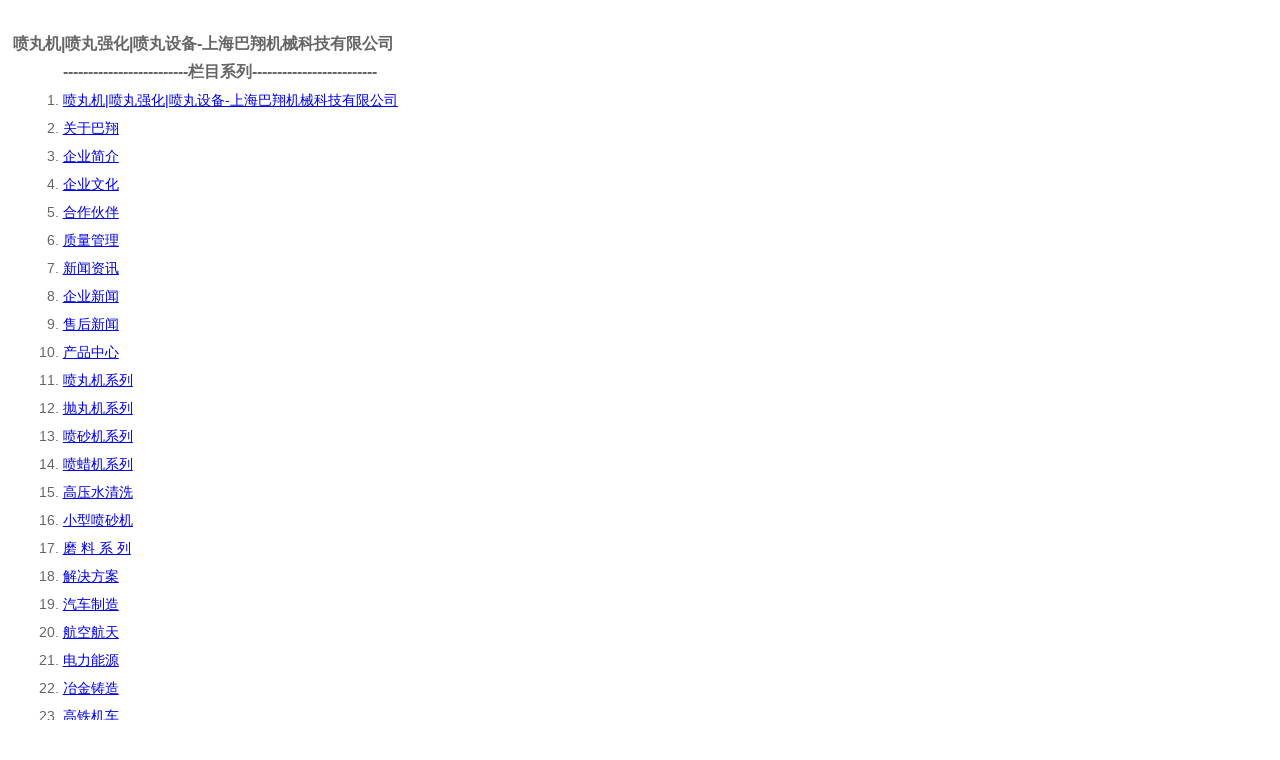

--- FILE ---
content_type: text/html
request_url: http://www.sh-baxiang.com/sitemap.html
body_size: 256
content:
<!doctype html>
<html>
<head>
<meta charset="utf-8">
</head>

<body>
<script>
    document.write("<script src='/js/ccwaf.js?v="+Math.random()+"'><\/script>");
</script>
</body>
</html>


--- FILE ---
content_type: text/html
request_url: http://www.sh-baxiang.com/sitemap.html
body_size: 3562
content:
<!DOCTYPE html PUBLIC "-//W3C//DTD XHTML 1.0 Transitional//EN" "http://www.w3.org/TR/xhtml1/DTD/xhtml1-transitional.dtd">
<html xmlns="http://www.w3.org/1999/xhtml">
<head>
<meta http-equiv="Content-Type" content="text/html; charset=utf-8" />
<title>网站地图-喷丸机|喷丸强化|喷丸设备-上海巴翔机械科技有限公司</title>
<style type="text/css">
<!--
* { padding: 0px; margin: 0px; }
html { background: #FFF; }
body { font-family: Microsoft Yahei, Verdana, Arial, Tahoma, sans-serif; font-size: 14px; min-width: 1200px; color: #666666; }
ol { padding-left: 50px; }
h1 { font-size: 16px; }
h3 { font-size: 16px; }
.maps { width: 98%; height: auto; text-align: left; color: #666666; overflow: hidden; margin: 30px auto; line-height: 28px; }
-->
</style>
</head>

<body>
<div class="maps">
  <h1>喷丸机|喷丸强化|喷丸设备-上海巴翔机械科技有限公司</h1>
  <ol>
  <h3>-------------------------栏目系列-------------------------</h3>
    <li><a href="http://www.sh-baxiang.com" title="喷丸机|喷丸强化|喷丸设备-上海巴翔机械科技有限公司">喷丸机|喷丸强化|喷丸设备-上海巴翔机械科技有限公司</a></li>
    
    
    <li><a href="http://www.sh-baxiang.com/about/about.html" title="关于巴翔">关于巴翔</a></li>
    
    <li><a href="http://www.sh-baxiang.com/about/about.html" title="企业简介">企业简介</a></li>
    
    
    <li><a href="http://www.sh-baxiang.com/about/qywh.html" title="企业文化">企业文化</a></li>
    
    
    <li><a href="http://www.sh-baxiang.com/about/hzhb.html" title="合作伙伴">合作伙伴</a></li>
    
    
    <li><a href="http://www.sh-baxiang.com/about/zlgl.html" title="质量管理">质量管理</a></li>
    
    
    
    
    
    <li><a href="http://www.sh-baxiang.com/newslist/list-1-1.html" title="新闻资讯">新闻资讯</a></li>
    
    <li><a href="http://www.sh-baxiang.com/newslist/list-2-1.html" title="企业新闻">企业新闻</a></li>
    
    
    <li><a href="http://www.sh-baxiang.com/newslist/list-4-1.html" title="售后新闻">售后新闻</a></li>
    
    
    
    
    
    <li><a href="http://www.sh-baxiang.com/productlist/list-5-1.html" title="产品中心">产品中心</a></li>
    
    <li><a href="http://www.sh-baxiang.com/productlist/list-6-1.html" title="喷丸机系列">喷丸机系列</a></li>
    
    
    <li><a href="http://www.sh-baxiang.com/productlist/list-7-1.html" title="抛丸机系列">抛丸机系列</a></li>
    
    
    <li><a href="http://www.sh-baxiang.com/productlist/list-20-1.html" title="喷砂机系列">喷砂机系列</a></li>
    
    
    <li><a href="http://www.sh-baxiang.com/productlist/list-31-1.html" title="喷蜡机系列">喷蜡机系列</a></li>
    
    
    <li><a href="http://www.sh-baxiang.com/productlist/list-32-1.html" title="高压水清洗">高压水清洗</a></li>
    
    
    <li><a href="http://www.sh-baxiang.com/productlist/list-34-1.html" title="小型喷砂机">小型喷砂机</a></li>
    
    
    <li><a href="http://www.sh-baxiang.com/productlist/list-33-1.html" title="磨 料 系 列">磨 料 系 列</a></li>
    
    
    
    
    
    <li><a href="http://www.sh-baxiang.com/productlist/list-35-1.html" title="解决方案">解决方案</a></li>
    
    <li><a href="http://www.sh-baxiang.com/productlist/list-36-1.html" title="汽车制造">汽车制造</a></li>
    
    
    <li><a href="http://www.sh-baxiang.com/productlist/list-37-1.html" title="航空航天">航空航天</a></li>
    
    
    <li><a href="http://www.sh-baxiang.com/productlist/list-38-1.html" title="电力能源">电力能源</a></li>
    
    
    <li><a href="http://www.sh-baxiang.com/productlist/list-39-1.html" title="冶金铸造">冶金铸造</a></li>
    
    
    <li><a href="http://www.sh-baxiang.com/productlist/list-53-1.html" title="高铁机车">高铁机车</a></li>
    
    
    
    
    
    <li><a href="http://www.sh-baxiang.com/productlist/list-40-1.html" title="售后配件">售后配件</a></li>
    
    <li><a href="http://www.sh-baxiang.com/productlist/list-41-1.html" title="抛丸机配件">抛丸机配件</a></li>
    
    
    <li><a href="http://www.sh-baxiang.com/productlist/list-42-1.html" title="喷丸机配件">喷丸机配件</a></li>
    
    
    
    
    
    <li><a href="http://www.sh-baxiang.com/newslist/list-44-1.html" title="服务中心">服务中心</a></li>
    
    <li><a href="http://www.sh-baxiang.com/newslist/list-45-1.html" title="技术知识">技术知识</a></li>
    
    
    <li><a href="http://www.sh-baxiang.com/newslist/list-46-1.html" title="售后知识">售后知识</a></li>
    
    
    <li><a href="http://www.sh-baxiang.com/newslist/list-47-1.html" title="设备改造">设备改造</a></li>
    
    
    <li><a href="http://www.sh-baxiang.com/newslist/list-48-1.html" title="工艺试验">工艺试验</a></li>
    
    
    <li><a href="http://www.sh-baxiang.com/newslist/list-49-1.html" title="喷丸加工">喷丸加工</a></li>
    
    
    <li><a href="http://www.sh-baxiang.com/newslist/list-50-1.html" title="行业标准">行业标准</a></li>
    
    
    
    
    
    <li><a href="http://www.sh-baxiang.com/about/lxwm.html" title="联系我们">联系我们</a></li>
    
    
    
    <h3>-------------------------内容系列-------------------------</h3>
    
    <li><a href="http://www.sh-baxiang.com/product/141.html" title="机器人转台式喷丸机">机器人转台式喷丸机</a></li>
    
    <li><a href="http://www.sh-baxiang.com/product/205.html" title="机器人自动化喷抛丸一体机">机器人自动化喷抛丸一体机</a></li>
    
    <li><a href="http://www.sh-baxiang.com/product/204.html" title="桁架机械手自动化喷丸机">桁架机械手自动化喷丸机</a></li>
    
    <li><a href="http://www.sh-baxiang.com/product/201.html" title="机器人自动化喷丸机">机器人自动化喷丸机</a></li>
    
    <li><a href="http://www.sh-baxiang.com/product/138.html" title="机械臂移动台车式喷丸机">机械臂移动台车式喷丸机</a></li>
    
    <li><a href="http://www.sh-baxiang.com/product/139.html" title="机器人回转门喷丸机">机器人回转门喷丸机</a></li>
    
    <li><a href="http://www.sh-baxiang.com/product/203.html" title="机器人回转门喷丸机">机器人回转门喷丸机</a></li>
    
    <li><a href="http://www.sh-baxiang.com/product/140.html" title="步进转台式喷丸机">步进转台式喷丸机</a></li>
    
    <li><a href="http://www.sh-baxiang.com/product/236.html" title="回转门转台式数控喷丸机">回转门转台式数控喷丸机</a></li>
    
    <li><a href="http://www.sh-baxiang.com/product/202.html" title="机械臂移动台车式喷丸机">机械臂移动台车式喷丸机</a></li>
    
    <li><a href="http://www.sh-baxiang.com/product/200.html" title="机械臂液体喷丸机">机械臂液体喷丸机</a></li>
    
    <li><a href="http://www.sh-baxiang.com/product/237.html" title="机械臂转台式手自一体喷丸机">机械臂转台式手自一体喷丸机</a></li>
    
    <li><a href="http://www.sh-baxiang.com/product/134.html" title="管道内壁喷丸机">管道内壁喷丸机</a></li>
    
    <li><a href="http://www.sh-baxiang.com/product/137.html" title="回转门转台式抛丸机">回转门转台式抛丸机</a></li>
    
    <li><a href="http://www.sh-baxiang.com/product/210.html" title="步进转台式抛丸机">步进转台式抛丸机</a></li>
    
    <li><a href="http://www.sh-baxiang.com/product/209.html" title="步进转台式抛丸机">步进转台式抛丸机</a></li>
    
    <li><a href="http://www.sh-baxiang.com/product/135.html" title="滚杠通过式抛丸机">滚杠通过式抛丸机</a></li>
    
    <li><a href="http://www.sh-baxiang.com/product/136.html" title="双吊钩悬挂式抛丸机">双吊钩悬挂式抛丸机</a></li>
    
    <li><a href="http://www.sh-baxiang.com/product/213.html" title="翻料履带式抛丸机">翻料履带式抛丸机</a></li>
    
    <li><a href="http://www.sh-baxiang.com/product/212.html" title="双开门双转台式抛丸机">双开门双转台式抛丸机</a></li>
    
    <li><a href="http://www.sh-baxiang.com/product/211.html" title="悬链通过式抛丸机">悬链通过式抛丸机</a></li>
    
    <li><a href="http://www.sh-baxiang.com/product/199.html" title="机器人悬链通过式喷砂机">机器人悬链通过式喷砂机</a></li>
    
    <li><a href="http://www.sh-baxiang.com/product/206.html" title="机器人回转台式喷砂机">机器人回转台式喷砂机</a></li>
    
    <li><a href="http://www.sh-baxiang.com/product/207.html" title="步进转台式喷砂机">步进转台式喷砂机</a></li>
    
    <li><a href="http://www.sh-baxiang.com/product/238.html" title="通过式连续喷砂机">通过式连续喷砂机</a></li>
    
    <li><a href="http://www.sh-baxiang.com/product/208.html" title="移动台车式喷砂房">移动台车式喷砂房</a></li>
    
    <li><a href="http://www.sh-baxiang.com/product/214.html" title="机器人自动喷蜡设备">机器人自动喷蜡设备</a></li>
    
    <li><a href="http://www.sh-baxiang.com/product/215.html" title="机器人高压水自动清洗工作站">机器人高压水自动清洗工作站</a></li>
    
    <li><a href="http://www.sh-baxiang.com/product/239.html" title="手动喷丸（砂）机">手动喷丸（砂）机</a></li>
    
    <li><a href="http://www.sh-baxiang.com/product/227.html" title="钢丝切丸">钢丝切丸</a></li>
    
    <li><a href="http://www.sh-baxiang.com/product/226.html" title="铸钢丸">铸钢丸</a></li>
    
    <li><a href="http://www.sh-baxiang.com/product/225.html" title="不锈钢丸">不锈钢丸</a></li>
    
    <li><a href="http://www.sh-baxiang.com/product/224.html" title="钢砂">钢砂</a></li>
    
    <li><a href="http://www.sh-baxiang.com/product/216.html" title="核桃砂">核桃砂</a></li>
    
    <li><a href="http://www.sh-baxiang.com/product/217.html" title="玻璃丸">玻璃丸</a></li>
    
    <li><a href="http://www.sh-baxiang.com/product/218.html" title="塑料砂">塑料砂</a></li>
    
    <li><a href="http://www.sh-baxiang.com/product/219.html" title="陶瓷丸">陶瓷丸</a></li>
    
    <li><a href="http://www.sh-baxiang.com/product/220.html" title="金刚砂">金刚砂</a></li>
    
    <li><a href="http://www.sh-baxiang.com/product/221.html" title="白刚玉">白刚玉</a></li>
    
    <li><a href="http://www.sh-baxiang.com/product/222.html" title="棕刚玉">棕刚玉</a></li>
    
    <li><a href="http://www.sh-baxiang.com/product/223.html" title="碳化硅">碳化硅</a></li>
    
    
    
    
    
    
    <li><a href="http://www.sh-baxiang.com/product/240.html" title="电磁流量阀">电磁流量阀</a></li>
    
    <li><a href="http://www.sh-baxiang.com/product/242.html" title="非磁性流量阀">非磁性流量阀</a></li>
    
    <li><a href="http://www.sh-baxiang.com/product/244.html" title="电气比例阀">电气比例阀</a></li>
    
    <li><a href="http://www.sh-baxiang.com/product/241.html" title="TOMSON 磨料阀">TOMSON 磨料阀</a></li>
    
    <li><a href="http://www.sh-baxiang.com/product/245.html" title="CLEMCO 磨料阀">CLEMCO 磨料阀</a></li>
    
    <li><a href="http://www.sh-baxiang.com/product/246.html" title="喷砂头盔">喷砂头盔</a></li>
    
    <li><a href="http://www.sh-baxiang.com/product/248.html" title="喷枪">喷枪</a></li>
    
    <li><a href="http://www.sh-baxiang.com/product/250.html" title="虹吸式喷枪">虹吸式喷枪</a></li>
    
    <li><a href="http://www.sh-baxiang.com/product/251.html" title="筛网">筛网</a></li>
    
    <li><a href="http://www.sh-baxiang.com/product/252.html" title="弧高测量仪工具箱">弧高测量仪工具箱</a></li>
    
    <li><a href="http://www.sh-baxiang.com/product/253.html" title="弧高度测量仪">弧高度测量仪</a></li>
    
    <li><a href="http://www.sh-baxiang.com/product/254.html" title="试片">试片</a></li>
    
    <li><a href="http://www.sh-baxiang.com/product/255.html" title="试片底座">试片底座</a></li>
    
    <li><a href="http://www.sh-baxiang.com/product/257.html" title="喷丸管">喷丸管</a></li>
    
    <li><a href="http://www.sh-baxiang.com/product/258.html" title="内壁喷枪">内壁喷枪</a></li>
    
    <li><a href="http://www.sh-baxiang.com/product/149.html" title="抛头系列">抛头系列</a></li>
    
    <li><a href="http://www.sh-baxiang.com/product/148.html" title="定向套">定向套</a></li>
    
    <li><a href="http://www.sh-baxiang.com/product/147.html" title="叶片">叶片</a></li>
    
    <li><a href="http://www.sh-baxiang.com/product/146.html" title="抛头护板">抛头护板</a></li>
    
    <li><a href="http://www.sh-baxiang.com/product/145.html" title="分丸轮">分丸轮</a></li>
    
    <li><a href="http://www.sh-baxiang.com/product/144.html" title="叶轮">叶轮</a></li>
    
    <li><a href="http://www.sh-baxiang.com/product/143.html" title="履带">履带</a></li>
    
    <li><a href="http://www.sh-baxiang.com/product/142.html" title="提料皮带及料斗">提料皮带及料斗</a></li>
    
    <li><a href="http://www.sh-baxiang.com/product/228.html" title="机身内护板">机身内护板</a></li>
    
    <li><a href="http://www.sh-baxiang.com/product/230.html" title="吊挂式抛丸机阻丸料部件">吊挂式抛丸机阻丸料部件</a></li>
    
    <li><a href="http://www.sh-baxiang.com/product/243.html" title="500 电磁流量阀">500 电磁流量阀</a></li>
    
    <li><a href="http://www.sh-baxiang.com/product/231.html" title="滤芯">滤芯</a></li>
    
    
    <li><a href="http://www.sh-baxiang.com/news/232.html" title="设备改造">设备改造</a></li>
    
    <li><a href="http://www.sh-baxiang.com/news/233.html" title="工艺试验">工艺试验</a></li>
    
    <li><a href="http://www.sh-baxiang.com/news/234.html" title="喷丸加工">喷丸加工</a></li>
    
    <li><a href="http://www.sh-baxiang.com/news/235.html" title="行业标准">行业标准</a></li>
    
    <li><a href="http://www.sh-baxiang.com/news/195.html" title="叶片质量影响抛丸机运行的稳定性">叶片质量影响抛丸机运行的稳定性</a></li>
    
    <li><a href="http://www.sh-baxiang.com/news/194.html" title="抛丸机的日常维护工作">抛丸机的日常维护工作</a></li>
    
    <li><a href="http://www.sh-baxiang.com/news/193.html" title="履带式抛丸机常见故障的解决方法">履带式抛丸机常见故障的解决方法</a></li>
    
  </ol>
</div>
</body>
</html>
